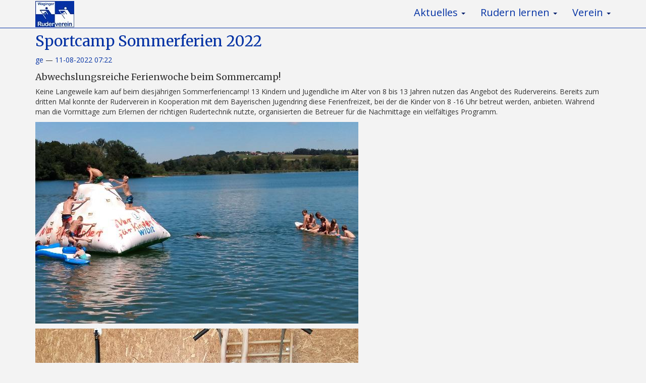

--- FILE ---
content_type: text/html; charset=UTF-8
request_url: https://www.waginger-ruderverein.de/posts_kinderjugendrudern/sportcamp_sommerferien/
body_size: 3780
content:
<!DOCTYPE html>
<html prefix="og: http://ogp.me/ns# article: http://ogp.me/ns/article# " lang="de">
<head>
<meta charset="utf-8">
<meta name="description" content="Sportcamp Sommerferien 2022">
<meta name="viewport" content="width=device-width, initial-scale=1">
<title>Sportcamp Sommerferien 2022 | Waginger Ruderverein e.V.</title>
<link href="../../assets/css/all-nocdn.css" rel="stylesheet" type="text/css">
<meta name="theme-color" content="#5670d4">
<meta name="generator" content="Nikola (getnikola.com)">
<link rel="alternate" type="application/rss+xml" title="RSS" href="../../rss.xml">
<link rel="canonical" href="https://waginger-ruderverein.de/posts_kinderjugendrudern/sportcamp_sommerferien/">
<link rel="icon" href="../../logo/WRV-Logo-simplified.png" sizes="16x16">
<!--[if lt IE 9]><script src="../../assets/js/html5.js"></script><![endif]--><meta name="description" itemprop="description" content="Sportcamp Sommerferien 2022">
<meta name="author" content="ge">
<link rel="prev" href="../../posts_rennrudern/muenchen_2022/" title="Bayerische Meisterschaft 2022" type="text/html">
<link rel="next" href="../../posts_freizeitrudern/steuer_einerpruefung_2022/" title="Steuer- und Einerprüfung 2022" type="text/html">
<meta property="og:site_name" content="Waginger Ruderverein e.V.">
<meta property="og:title" content="Sportcamp Sommerferien 2022">
<meta property="og:url" content="https://waginger-ruderverein.de/posts_kinderjugendrudern/sportcamp_sommerferien/">
<meta property="og:description" content="Sportcamp Sommerferien 2022">
<meta property="og:type" content="article">
<meta property="article:published_time" content="2022-08-11T07:22:10+02:00">
<meta property="article:tag" content="Jugend">
<meta property="article:tag" content="Kinder">
<meta property="article:tag" content="Sportcamp">
</head>
<body>
<link href="https://fonts.googleapis.com/css?family=Open+Sans" rel="stylesheet" type="text/css">
<link href="https://fonts.googleapis.com/css?family=Merriweather" rel="stylesheet" type="text/css">
<a href="#content" class="sr-only sr-only-focusable">Springe zum Hauptinhalt</a>

<!-- Menubar -->

<nav class="navbar navbar-default navbar-fixed-top"><div class="container">
<!-- This keeps the margins nice -->
        <div class="navbar-header">
            <button type="button" class="navbar-toggle collapsed" data-toggle="collapse" data-target="#bs-navbar" aria-controls="bs-navbar" aria-expanded="false">
            <span class="sr-only">Navigation umschalten</span>
            <span class="icon-bar"></span>
            <span class="icon-bar"></span>
            <span class="icon-bar"></span>
            </button>
            <a class="navbar-brand" href="https://waginger-ruderverein.de/">
                <img src="../../logo/WRV-Logo_klein.jpg" alt="Waginger Ruderverein e.V." id="logo"></a>
        </div>
<!-- /.navbar-header -->
        <div class="collapse navbar-collapse" id="bs-navbar" aria-expanded="false">
            <ul class="nav navbar-nav navbar-right">
<li class="dropdown">
<a href="#" class="dropdown-toggle" data-toggle="dropdown" aria-haspopup="true" aria-expanded="false">Aktuelles <b class="caret"></b></a>
            <ul class="dropdown-menu">
<li>
<a href="../../posts_freizeitrudern/index.html">Freizeitrudern</a>
                    </li>
<li>
<a href="../index.html">Kinder- und Jugendrudern</a>
                    </li>
<li>
<a href="../../posts_rennrudern/index.html">Rennrudern</a>
                    </li>
<li>
<a href="../../posts_rupertipokal/index.html">Ruperti-Pokal</a>
                    </li>
<li>
<a href="../../posts_6seenregatta/index.html">6-Seen-Regatta</a>
                    </li>
<li>
<a href="../../posts_wanderrudern/index.html">Wanderrudern</a>
                    </li>
<li>
<a href="../../posts_vereinsleben/index.html">Vereinsleben</a>
            </li>
</ul>
</li>
<li class="dropdown">
<a href="#" class="dropdown-toggle" data-toggle="dropdown" aria-haspopup="true" aria-expanded="false">Rudern lernen <b class="caret"></b></a>
            <ul class="dropdown-menu">
<li>
<a href="../../posts_anfaenger/index.html">Das Neueste für Anfänger</a>
                    </li>
<li>
<a href="../../infopages/information_fuer_anfaenger/index.html">Informationen für Anfänger</a>
                    </li>
<li>
<a href="../../infopages/anmeldung/index.html">Anmeldung</a>
            </li>
</ul>
</li>
<li class="dropdown">
<a href="#" class="dropdown-toggle" data-toggle="dropdown" aria-haspopup="true" aria-expanded="false">Verein <b class="caret"></b></a>
            <ul class="dropdown-menu">
<li>
<a href="../../infopages/vorstand_kontakt/index.html">Vorstand und Kontakt</a>
                    </li>
<li>
<a href="../../infopages/termine_des_jahres/index.html">Jahreskalender</a>
                    </li>
<li>
<a href="../../posts_freizeitrudern/wochentermine/index.html">Wochentermine</a>
                    </li>
<li>
<a href="../../infopages/bootshaus_anfahrt/index.html">Bootshaus und Anfahrt</a>
                    </li>
<li>
<a href="../../infopages/satzung_ordnungen/index.html">Satzung und Ordnungen</a>
                    </li>
<li>
<a href="../../infopages/mitgliedschaft/index.html">Mitgliedschaft</a>
                    </li>
<li>
<a href="../../infopages/spenden/index.html">Spenden</a>
                    </li>
<li>
<a href="../../infopages/besuch/index.html">Besuch</a>
                    </li>
<li>
<a href="../../posts_chronik/index.html">Chronik</a>
                    </li>
<li>
<a href="../../Galerien/">Galerien</a>
                    </li>
<li>
<a href="../../infopages/datenschutzerklaerung/index.html">Datenschutzerklärung</a>
                    </li>
<li>
<a href="../../infopages/impressum/index.html">Impressum</a>
            </li>
</ul>
</li>
</ul>
<ul class="nav navbar-nav navbar-right"></ul>
</div>
<!-- /.navbar-collapse -->
    </div>
<!-- /.container -->
</nav><!-- End of Menubar --><div class="container" id="content" role="main">
    
    <div class="body-content">
        <!--Body content-->
        <div class="row">
            
            
<article class="post-text h-entry hentry postpage" itemscope="itemscope" itemtype="http://schema.org/Article"><header><h1 class="p-name entry-title" itemprop="headline name"><a href="." class="u-url">Sportcamp Sommerferien 2022</a></h1>

        <div class="metadata">
            <p class="byline author vcard"><span class="byline-name fn">
                    <a href="../../authors/ge/">ge</a>
            </span></p>
            <p class="dateline"><a href="." rel="bookmark"><time class="published dt-published" datetime="2022-08-11T07:22:10+02:00" itemprop="datePublished" title="11-08-2022 07:22">11-08-2022 07:22</time></a></p>
            

                <meta name="description" itemprop="description" content="Sportcamp Sommerferien 2022">
</div>
        

    </header><div class="e-content entry-content" itemprop="articleBody text">
    <div>
<h4>Abwechslungsreiche Ferienwoche beim Sommercamp!</h4>
<p>Keine Langeweile kam auf beim diesjährigen Sommerferiencamp! 13 Kindern und Jugendliche im Alter von 8 bis 13 Jahren nutzen das Angebot des Rudervereins. 
Bereits zum dritten Mal konnte der Ruderverein in Kooperation mit dem Bayerischen Jugendring diese Ferienfreizeit, bei der die Kinder von 8 -16 Uhr betreut werden, anbieten. Während man die Vormittage zum Erlernen der richtigen Rudertechnik nutzte, organisierten die Betreuer für die Nachmittage ein vielfältiges Programm.</p>
<p><img alt="Sportcamp 2022" src="../../images/bilder_kinderjugendrudern/2022_bilder_kinderjugendrudern/ge220811_sportcamp_sommer_baden_640x400.jpg"></p>
<!-- TEASER_END: Hier geht es weiter -->

<p><img alt="Sportcamp 2022" src="../../images/bilder_kinderjugendrudern/2022_bilder_kinderjugendrudern/ge220811_sportcamp_sommer_bootshalle_640x400.jpg"></p>
<p>Gerudert wurde am ersten Tag in den kippsicheren Großbooten, während man an den weiteren Tagen immer mehr in die schmalen Übungseiner und Zweier stieg. Aufgrund der extrem heißen Temperaturen hatten die Kinder vor allem an den Kenterübungen riesigen Spaß. Hier hieß es nicht nur, sich in das erfrischende Wasser fallen zu lassen, sondern die Kinder waren aufgefordert vom Wasser aus wieder in das Boot einzusteigen.</p>
<p><img alt="Sportcamp 2022" src="../../images/bilder_kinderjugendrudern/2022_bilder_kinderjugendrudern/ge220811_sportcamp_sommer_ablegen_640x400.jpg"></p>
<p>Den Nachmittag gestalteten die Betreuer mit Kennenlernspielen, kleinen Wettkämpfen, einer Schnitzeljagd und dem Bauen von Flößen aus Naturhölzern. Natürlich kam auch das gemeinsame Baden beim Strandbad „Seedeife“ nicht zu kurz.</p>
<p>Ein Highlight der Woche war wie im Vorjahr das Tauchen mit Tauchlehrer Matthias Jakob vom Pionier-Tauchservice in Trostberg. Mit Schnorchel und Flossen erfolgte eine erste Eingewöhnung, bevor Tauchlehrer Matthias jedes Kind mit einem Drucklufttauchgerät mit in die Tiefe nahm.</p>
<p>Am letzten Tag der Ferienwoche fuhr man noch gemeinsam mit dem Zug in den Hochseilgarten nach Prien.</p>
<p><img alt="Sportcamp 2022" src="../../images/bilder_kinderjugendrudern/2022_bilder_kinderjugendrudern/ge220811_sportcamp_sommer_jungenzweier_640x400.jpg">
Auch die jüngsten Teilnehmer gingen im schmalen Rennzweier auf Wasser.</p>
</div>
    </div>
    <aside class="postpromonav"><nav><ul itemprop="keywords" class="tags">
<li><a class="tag p-category" href="../../categories/jugend/" rel="tag">Jugend</a></li>
            <li><a class="tag p-category" href="../../categories/kinder/" rel="tag">Kinder</a></li>
            <li><a class="tag p-category" href="../../categories/sportcamp/" rel="tag">Sportcamp</a></li>
        </ul>
<ul class="pager hidden-print">
<li class="previous">
                <a href="../../posts_rennrudern/muenchen_2022/" rel="prev" title="Bayerische Meisterschaft 2022">Vorheriger Eintrag</a>
            </li>
            <li class="next">
                <a href="../../posts_freizeitrudern/steuer_einerpruefung_2022/" rel="next" title="Steuer- und Einerprüfung 2022">Nächster Eintrag</a>
            </li>
        </ul></nav></aside></article>
</div>
        <!--End of body content-->
        <footer id="footer"><a href="../../infopages/impressum/index.html">Impressum</a> - <a href="../../infopages/vorstand_kontakt/index.html">Kontakt</a> - <a href="../../infopages/bootshaus_anfahrt/index.html">Anfahrt</a> - <a href="../../archive.html">Archiv</a> - Contents © <a href="mailto:webmaster001@waginger-ruderverein.de">2026 Webmaster</a> - Powered by         <a href="https://getnikola.com" rel="nofollow">Nikola</a>          - Follow us on <a href="https://www.instagram.com/wagingerruderverein">Instagram <img src="../../logo/Instagram_Glyph_Gradient_sm.png" height="35" id="logo"></a>
            
        </footer><br><br>
</div>
</div>


            <script src="../../assets/js/all-nocdn.js"></script><script src="../../assets/js/colorbox-i18n/jquery.colorbox-de.js"></script><script>$('a.image-reference:not(.islink) img:not(.islink)').parent().colorbox({rel:"gal",maxWidth:"100%",maxHeight:"100%",scalePhotos:true});</script><!-- fancy dates --><script>
    moment.locale("de");
    fancydates(0, "YYYY-MM-DD HH:mm");
    </script><!-- end fancy dates -->
</body>
</html>
